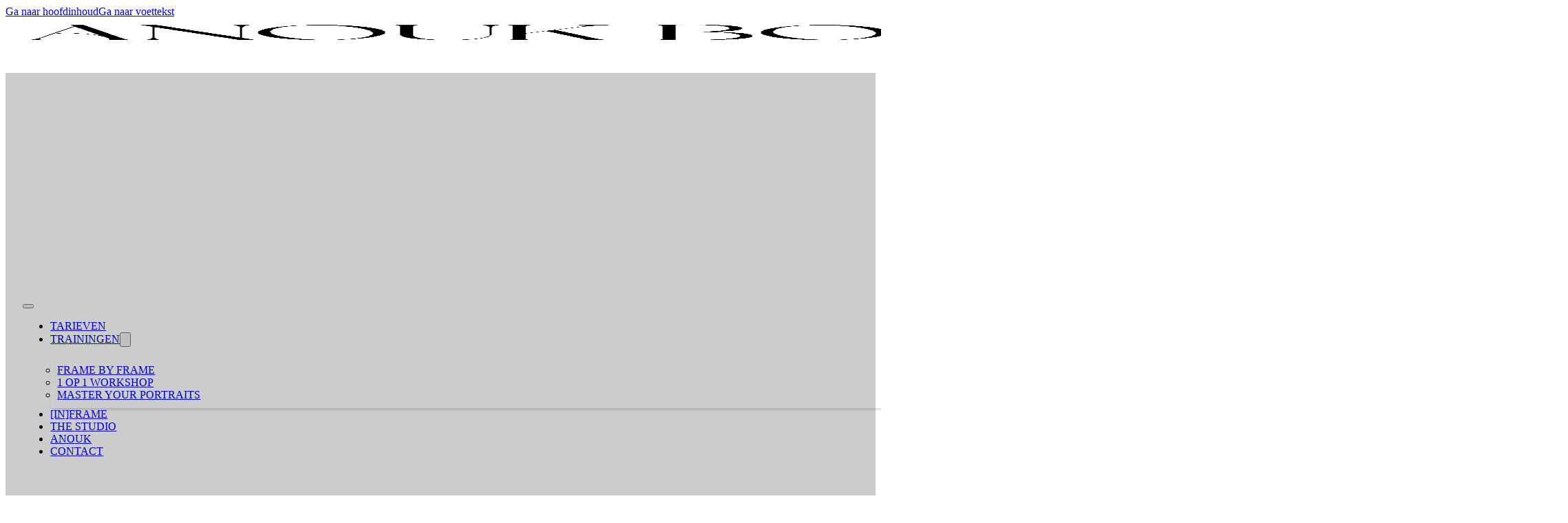

--- FILE ---
content_type: text/html; charset=UTF-8
request_url: https://anoukboonstra.com/contact/
body_size: 12046
content:
<!DOCTYPE html><html lang="nl-NL"><head><script data-no-optimize="1">var litespeed_docref=sessionStorage.getItem("litespeed_docref");litespeed_docref&&(Object.defineProperty(document,"referrer",{get:function(){return litespeed_docref}}),sessionStorage.removeItem("litespeed_docref"));</script> <meta charset="UTF-8"><meta name="viewport" content="width=device-width, initial-scale=1"><title>Contact - Anouk Boonstra</title><meta name="robots" content="max-snippet:-1,max-image-preview:large,max-video-preview:-1" /><link rel="canonical" href="https://anoukboonstra.com/contact/" /><meta name="theme-color" content="#ffffff" /><meta property="og:type" content="website" /><meta property="og:locale" content="nl_NL" /><meta property="og:site_name" content="Anouk Boonstra" /><meta property="og:title" content="Contact" /><meta property="og:url" content="https://anoukboonstra.com/contact/" /><meta property="og:image" content="https://anoukboonstra.com/wp-content/uploads/2025/07/cropped-ANOUKBOONSTRA_LOGO-03-1.webp" /><meta property="og:image:width" content="1222" /><meta property="og:image:height" content="620" /><meta name="twitter:card" content="summary_large_image" /><meta name="twitter:title" content="Contact" /><meta name="twitter:image" content="https://anoukboonstra.com/wp-content/uploads/2025/07/cropped-ANOUKBOONSTRA_LOGO-03-1.webp" /> <script type="application/ld+json">{"@context":"https://schema.org","@graph":[{"@type":"WebSite","@id":"https://anoukboonstra.com/#/schema/WebSite","url":"https://anoukboonstra.com/","name":"Anouk Boonstra","description":"Creating icons, not just portraits","inLanguage":"nl-NL","potentialAction":{"@type":"SearchAction","target":{"@type":"EntryPoint","urlTemplate":"https://anoukboonstra.com/search/{search_term_string}/"},"query-input":"required name=search_term_string"},"publisher":{"@type":"Organization","@id":"https://anoukboonstra.com/#/schema/Organization","name":"Anouk Boonstra","url":"https://anoukboonstra.com/","logo":{"@type":"ImageObject","url":"https://anoukboonstra.com/wp-content/uploads/2025/07/cropped-ANOUKBOONSTRA_LOGO-03.webp","contentUrl":"https://anoukboonstra.com/wp-content/uploads/2025/07/cropped-ANOUKBOONSTRA_LOGO-03.webp","width":512,"height":512,"contentSize":"6610"}}},{"@type":"WebPage","@id":"https://anoukboonstra.com/contact/","url":"https://anoukboonstra.com/contact/","name":"Contact - Anouk Boonstra","inLanguage":"nl-NL","isPartOf":{"@id":"https://anoukboonstra.com/#/schema/WebSite"},"breadcrumb":{"@type":"BreadcrumbList","@id":"https://anoukboonstra.com/#/schema/BreadcrumbList","itemListElement":[{"@type":"ListItem","position":1,"item":"https://anoukboonstra.com/","name":"Anouk Boonstra"},{"@type":"ListItem","position":2,"name":"Contact"}]},"potentialAction":{"@type":"ReadAction","target":"https://anoukboonstra.com/contact/"}}]}</script> <link rel='dns-prefetch' href='//fonts.googleapis.com' /><link rel="alternate" type="application/rss+xml" title="Anouk Boonstra &raquo; feed" href="https://anoukboonstra.com/feed/" /><link rel="alternate" type="application/rss+xml" title="Anouk Boonstra &raquo; reacties feed" href="https://anoukboonstra.com/comments/feed/" /><link rel="alternate" title="oEmbed (JSON)" type="application/json+oembed" href="https://anoukboonstra.com/wp-json/oembed/1.0/embed?url=https%3A%2F%2Fanoukboonstra.com%2Fcontact%2F" /><link rel="alternate" title="oEmbed (XML)" type="text/xml+oembed" href="https://anoukboonstra.com/wp-json/oembed/1.0/embed?url=https%3A%2F%2Fanoukboonstra.com%2Fcontact%2F&#038;format=xml" /><link rel="preconnect" href="https://fonts.gstatic.com/" crossorigin><style id='wp-img-auto-sizes-contain-inline-css'>img:is([sizes=auto i],[sizes^="auto," i]){contain-intrinsic-size:3000px 1500px}
/*# sourceURL=wp-img-auto-sizes-contain-inline-css */</style><link data-optimized="2" rel="stylesheet" href="https://anoukboonstra.com/wp-content/litespeed/css/f97c948b5b29cac071f3bcb24877d285.css?ver=63c45" /><style id='classic-theme-styles-inline-css'>/*! This file is auto-generated */
.wp-block-button__link{color:#fff;background-color:#32373c;border-radius:9999px;box-shadow:none;text-decoration:none;padding:calc(.667em + 2px) calc(1.333em + 2px);font-size:1.125em}.wp-block-file__button{background:#32373c;color:#fff;text-decoration:none}
/*# sourceURL=/wp-includes/css/classic-themes.min.css */</style><style id='bricks-frontend-inline-css'>#brx-header {
				--x-header-transition: 0;
				--x-header-fade-transition: 0;
			}

			#brx-header.x-header_sticky-active {
				z-index: 999;
			}
		
@font-face{font-family:"Dream Avenue";font-weight:100;font-display:swap;src:url(https://anoukboonstra.com/wp-content/uploads/2025/07/Dream-Avenue-2.ttf) format("truetype");}@font-face{font-family:"Dream Avenue";font-weight:400;font-display:swap;src:url(https://anoukboonstra.com/wp-content/uploads/2025/07/Dream-Avenue-2.ttf) format("truetype");}

/*# sourceURL=bricks-frontend-inline-css */</style><style id='bricks-frontend-inline-inline-css'>:root {}@media (max-width: 991px) {li #brxe-848679 { list-style-type: none !important;}}#brxe-790860 .bricks-site-logo {height: 45px}@media (max-width: 478px) {#brxe-790860 .bricks-site-logo {height: 35px}}#brxe-ooofwz .bricks-site-logo {height: 45px}@media (max-width: 478px) {#brxe-ooofwz .bricks-site-logo {height: 35px}}#brxe-037ba7 {color: #000000; fill: #000000; font-size: 40px}@media (max-width: 991px) {#brxe-037ba7 {color: #000000; fill: #000000}}@media (max-width: 991px) {#brxe-c26ff4 {flex-direction: row; justify-content: space-between; align-items: center}}@media (max-width: 991px) {#brxe-eefe6c {font-size: 18px; font-family: "Montserrat"; font-weight: 300; text-transform: uppercase; color: #000000}#brxe-eefe6c:hover {color: #c8a165}}@layer bricks {@media (max-width: 767px) {#brxe-2df3f3 .bricks-nav-menu-wrapper { display: none; }#brxe-2df3f3 .bricks-mobile-menu-toggle { display: block; }}}@media (max-width: 991px) {#brxe-b86dba {padding-left: 5vw; width: 100%; background-color: rgba(0, 0, 0, 0); font-weight: 300}}@media (max-width: 991px) {#brxe-4658a3 {font-size: 18px; font-family: "Montserrat"; font-weight: 300; text-transform: uppercase; width: 100%; position: relative}#brxe-4658a3 .brx-dropdown-content > li > a {justify-content: flex-start}#brxe-4658a3 .brx-submenu-toggle {justify-content: flex-start}#brxe-4658a3 .brx-submenu-toggle button {font-size: 14px}#brxe-4658a3 .brx-submenu-toggle button[aria-expanded="true"] {transform: rotateX(180deg) rotateY(0deg)}}@media (max-width: 991px) {#brxe-fhsyam {font-size: 18px; font-family: "Montserrat"; font-weight: 300; text-transform: uppercase; color: #000000}#brxe-fhsyam:hover {color: #c8a165}}@media (max-width: 991px) {#brxe-yjhyfv {font-size: 18px; font-family: "Montserrat"; font-weight: 300; text-transform: uppercase; color: #000000}#brxe-yjhyfv:hover {color: #c8a165}}@media (max-width: 991px) {#brxe-vnudmn {font-size: 18px; font-family: "Montserrat"; font-weight: 300; text-transform: uppercase; color: #000000}#brxe-vnudmn:hover {color: #c8a165}}@media (max-width: 991px) {#brxe-cpcjil {font-size: 18px; font-family: "Montserrat"; font-weight: 300; text-transform: uppercase; color: #000000}#brxe-cpcjil:hover {color: #c8a165}}@media (max-width: 991px) {#brxe-e4a9f2 {flex-direction: column; justify-content: flex-start; padding-left: 5vw; margin-top: 5vh; row-gap: 2vh}}#brxe-xiedgj li.has-link a, #brxe-xiedgj li.no-link {padding-top: 0; padding-right: 15px; padding-bottom: 0; padding-left: 15px; font-size: 16px; text-transform: uppercase; font-family: "Montserrat"; justify-content: flex-start; gap: 010px}#brxe-xiedgj .repeater-item:nth-child(1) .icon {color: #000000; font-size: 20px}#brxe-xiedgj .repeater-item:nth-child(1) span {font-size: 16px}#brxe-xiedgj .repeater-item:nth-child(1).has-link a {color: #000000}#brxe-xiedgj .repeater-item:nth-child(1).no-link {color: #000000}#brxe-xiedgj .repeater-item:nth-child(1) .icon:hover {color: #c8a165}#brxe-xiedgj .repeater-item:nth-child(1).has-link a:hover {color: #c8a165}#brxe-xiedgj .repeater-item:nth-child(1).no-link:hover {color: #c8a165}#brxe-xiedgj .repeater-item:nth-child(2) .icon {color: #000000; font-size: 20px}#brxe-xiedgj .repeater-item:nth-child(2) span {font-size: 16px}#brxe-xiedgj .repeater-item:nth-child(2).has-link a {color: #000000}#brxe-xiedgj .repeater-item:nth-child(2).no-link {color: #000000}#brxe-xiedgj .repeater-item:nth-child(2) .icon:hover {color: #c8a165}#brxe-xiedgj .repeater-item:nth-child(2).has-link a:hover {color: #c8a165}#brxe-xiedgj .repeater-item:nth-child(2).no-link:hover {color: #c8a165}#brxe-xiedgj .repeater-item:nth-child(3) .icon {color: #000000; font-size: 20px}#brxe-xiedgj .repeater-item:nth-child(3) span {font-size: 16px}#brxe-xiedgj .repeater-item:nth-child(3).has-link a {color: #000000}#brxe-xiedgj .repeater-item:nth-child(3).no-link {color: #000000}#brxe-xiedgj .repeater-item:nth-child(3) .icon:hover {color: #c8a165}#brxe-xiedgj .repeater-item:nth-child(3).has-link a:hover {color: #c8a165}#brxe-xiedgj .repeater-item:nth-child(3).no-link:hover {color: #c8a165}#brxe-xiedgj .repeater-item:nth-child(4) .icon {color: #000000; font-size: 20px}#brxe-xiedgj .repeater-item:nth-child(4) span {font-size: 16px}#brxe-xiedgj .repeater-item:nth-child(4).has-link a {color: #000000}#brxe-xiedgj .repeater-item:nth-child(4).no-link {color: #000000}#brxe-xiedgj .repeater-item:nth-child(4) .icon:hover {color: #c8a165}#brxe-xiedgj .repeater-item:nth-child(4).has-link a:hover {color: #c8a165}#brxe-xiedgj .repeater-item:nth-child(4).no-link:hover {color: #c8a165}#brxe-xiedgj {flex-direction: column}#brxe-xiedgj li.has-link a:hover, #brxe-xiedgj li.no-link:hover {color: #c8a165}@media (max-width: 991px) {#brxe-xiedgj {flex-direction: row}#brxe-xiedgj li.has-link a, #brxe-xiedgj li.no-link {align-items: center}}@media (max-width: 478px) {#brxe-xiedgj {flex-direction: column}}@media (max-width: 991px) {#brxe-wtbtok {flex-direction: column; justify-content: center; padding-left: 5vw; margin-top: 5vh; row-gap: 2vh; align-items: center}}@media (max-width: 478px) {#brxe-wtbtok {align-items: flex-start}}#brxe-f92f22 {flex-direction: row; justify-content: flex-end; padding-top: 1vh; padding-right: 4vw}@media (max-width: 991px) {#brxe-f92f22 {flex-direction: column; padding-top: 3vh; padding-right: 5vw; padding-left: 4vw; justify-content: flex-start}}#brxe-473a69[data-direction] .brx-offcanvas-inner {width: 80%}#brxe-473a69 {visibility: hidden}@media (max-width: 991px) {#brxe-473a69[data-direction] .brx-offcanvas-inner {width: 90%}#brxe-473a69 {visibility: visible}}@media (max-width: 991px) {#brxe-e2edcc {font-size: 35px; color: #000000; fill: #000000}}@media (max-width: 478px) {#brxe-e2edcc {font-size: 30px}}#brxe-fb35d5:hover {color: #c8a165}@media (max-width: 991px) {#brxe-fb35d5 {color: #000000}}@layer bricks {@media (max-width: 767px) {#brxe-40da41 .bricks-nav-menu-wrapper { display: none; }#brxe-40da41 .bricks-mobile-menu-toggle { display: block; }}}#brxe-eafbae {background-color: #ffffff; padding-top: 10px; padding-right: 10px; padding-bottom: 10px; padding-left: 10px; color: #000000; margin-top: 15px; min-width: max-content}#brxe-eafbae { box-shadow: 0 4px 6px -4px rgba(0, 0, 0, 0.3);}#brxe-b2a522:hover {color: #c8a165}@media (max-width: 991px) {#brxe-b2a522 {color: #000000; flex-direction: column}}#brxe-20b2f1:hover {color: #c8a165}@media (max-width: 991px) {#brxe-20b2f1 {color: #000000}}#brxe-141776:hover {color: #c8a165}@media (max-width: 991px) {#brxe-141776 {color: #000000}}#brxe-bd7baf:hover {color: #c8a165}@media (max-width: 991px) {#brxe-bd7baf {color: #000000}}#brxe-e5b8fc:hover {color: #c8a165}@media (max-width: 991px) {#brxe-e5b8fc {color: #000000}}#brxe-75cccb {color: #000000; font-size: 16px; font-family: "Montserrat"; font-weight: 300; text-transform: uppercase}@media (max-width: 991px) {#brxe-75cccb {justify-content: flex-start}}@layer bricks {@media (max-width: 991px) {#brxe-2cfd69 .brx-toggle-div { display: inline-flex; }#brxe-2cfd69 .brxe-toggle { display: inline-flex; }[data-script-id="2cfd69"] .brx-nav-nested-items {opacity: 0;visibility: hidden;gap: 0;position: fixed;z-index: 1001;top: 0;right: 0;bottom: 0;left: 0;display: flex;align-items: center;justify-content: center;flex-direction: column;background-color: #fff;overflow-y: scroll;flex-wrap: nowrap;}#brxe-2cfd69.brx-open .brx-nav-nested-items {opacity: 1;visibility: visible;}}}#brxe-2cfd69 {flex-direction: row; align-items: flex-end}@media (max-width: 991px) {#brxe-2cfd69.brx-open .brx-nav-nested-items {height: 80vh; width: 100%; background-color: #f6eae1}}#brxe-eabb98 {flex-direction: row; align-items: center; justify-content: space-between; width: 1400px; align-self: center !important}@media (max-width: 991px) {#brxe-eabb98 {max-width: 95%}}@media (max-width: 478px) {#brxe-eabb98 {max-width: 90%}}#brxe-a0a932 {background-color: #ffffff; height: 80px; flex-direction: row; padding-right: 2%; padding-left: 2%; justify-content: space-between}@media (max-width: 991px) {#brxe-a0a932 {padding-right: 5%; padding-left: 5%; align-items: center}}@media (max-width: 767px) {#brxe-a0a932 {padding-right: 2%; padding-left: 2%; align-items: center}}@media (max-width: 478px) {#brxe-a0a932 {align-items: center; padding-right: 2%}}#brxe-9af97e {font-family: "Dream Avenue"; color: #ffffff; text-align: center; font-weight: 100; line-height: 1.1; text-transform: uppercase; font-size: 90px}@media (max-width: 991px) {#brxe-9af97e {font-size: 80px}}@media (max-width: 767px) {#brxe-9af97e {font-size: 70px}}@media (max-width: 478px) {#brxe-9af97e {font-size: 50px}}#brxe-1c3a39 {font-size: 34px; font-family: "Montserrat"; color: #ffffff; font-weight: 300; text-transform: uppercase; text-align: center}@media (max-width: 991px) {#brxe-1c3a39 {font-size: 32px}}@media (max-width: 767px) {#brxe-1c3a39 {font-size: 28px}}@media (max-width: 478px) {#brxe-1c3a39 {text-align: center; font-size: 20px}}#brxe-5f38e0 {width: 1280px; align-items: center}@media (max-width: 767px) {#brxe-5f38e0 {align-items: center}}@media (max-width: 478px) {#brxe-5f38e0 {align-items: center}}#brxe-f0b131 {background-image: url(https://anoukboonstra.com/wp-content/uploads/2025/07/Adobe-Express-file-3-1.webp); background-size: cover; background-repeat: no-repeat; background-blend-mode: overlay; background-position: center -65vh; height: 80vh; justify-content: center; flex-direction: column; padding-top: 10vh; padding-right: 10vw; padding-bottom: 10vh; padding-left: 10vw; position: relative}:where(#brxe-f0b131 > *:not(figcaption)) {position: relative}#brxe-f0b131::before {background-image: linear-gradient(rgba(0, 0, 0, 0.2), rgba(0, 0, 0, 0.2)); position: absolute; content: ""; top: 0; right: 0; bottom: 0; left: 0; pointer-events: none}@media (max-width: 991px) {#brxe-f0b131 {background-position: center -36vh}}@media (max-width: 767px) {#brxe-f0b131 {padding-top: 5vh; padding-right: 5vw; padding-bottom: 5vh; padding-left: 5vw; justify-content: center; background-position: center -25vh}}@media (max-width: 478px) {#brxe-f0b131 {padding-right: 5vw; padding-left: 5vw; background-position: center center}}#brxe-f14f3f {font-size: 48px; font-family: "Dream Avenue"; color: #000000; text-transform: uppercase; font-weight: 100}@media (max-width: 478px) {#brxe-f14f3f {text-align: center; font-size: 34px}}#brxe-0e8ce7 {font-size: 18px; font-family: "Lato"; color: #666666; font-weight: 300; text-align: left; padding-bottom: 5vh}#brxe-0e8ce7 a {font-size: 18px; font-family: "Lato"; color: #666666; font-weight: 300; text-align: left; font-size: inherit}#brxe-rlhtbc li.has-link a, #brxe-rlhtbc li.no-link {padding-top: 0; padding-right: 15px; padding-bottom: 0; padding-left: 15px; font-size: 16px; text-transform: uppercase; font-family: "Montserrat"; justify-content: flex-start; gap: 010px}#brxe-rlhtbc .repeater-item:nth-child(1) .icon {color: #000000; font-size: 20px}#brxe-rlhtbc .repeater-item:nth-child(1) span {font-size: 16px}#brxe-rlhtbc .repeater-item:nth-child(1).has-link a {color: #000000}#brxe-rlhtbc .repeater-item:nth-child(1).no-link {color: #000000}#brxe-rlhtbc .repeater-item:nth-child(1) .icon:hover {color: #c8a165}#brxe-rlhtbc .repeater-item:nth-child(1).has-link a:hover {color: #c8a165}#brxe-rlhtbc .repeater-item:nth-child(1).no-link:hover {color: #c8a165}#brxe-rlhtbc .repeater-item:nth-child(2) .icon {color: #000000; font-size: 20px}#brxe-rlhtbc .repeater-item:nth-child(2) span {font-size: 16px}#brxe-rlhtbc .repeater-item:nth-child(2).has-link a {color: #000000}#brxe-rlhtbc .repeater-item:nth-child(2).no-link {color: #000000}#brxe-rlhtbc .repeater-item:nth-child(2) .icon:hover {color: #c8a165}#brxe-rlhtbc .repeater-item:nth-child(2).has-link a:hover {color: #c8a165}#brxe-rlhtbc .repeater-item:nth-child(2).no-link:hover {color: #c8a165}#brxe-rlhtbc .repeater-item:nth-child(3) .icon {color: #000000; font-size: 20px}#brxe-rlhtbc .repeater-item:nth-child(3) span {font-size: 16px}#brxe-rlhtbc .repeater-item:nth-child(3).has-link a {color: #000000}#brxe-rlhtbc .repeater-item:nth-child(3).no-link {color: #000000}#brxe-rlhtbc .repeater-item:nth-child(3) .icon:hover {color: #c8a165}#brxe-rlhtbc .repeater-item:nth-child(3).has-link a:hover {color: #c8a165}#brxe-rlhtbc .repeater-item:nth-child(3).no-link:hover {color: #c8a165}#brxe-rlhtbc .repeater-item:nth-child(4) .icon {color: #000000; font-size: 20px}#brxe-rlhtbc .repeater-item:nth-child(4) span {font-size: 16px}#brxe-rlhtbc .repeater-item:nth-child(4).has-link a {color: #000000}#brxe-rlhtbc .repeater-item:nth-child(4).no-link {color: #000000}#brxe-rlhtbc .repeater-item:nth-child(4) .icon:hover {color: #c8a165}#brxe-rlhtbc .repeater-item:nth-child(4).has-link a:hover {color: #c8a165}#brxe-rlhtbc .repeater-item:nth-child(4).no-link:hover {color: #c8a165}#brxe-rlhtbc {flex-direction: column}#brxe-rlhtbc li.has-link a:hover, #brxe-rlhtbc li.no-link:hover {color: #c8a165}#brxe-3a67d2 {font-size: 24px; font-family: "Montserrat"; color: #000000; font-weight: 300; text-transform: uppercase; text-align: center; padding-top: 5vh}@media (max-width: 478px) {#brxe-3a67d2 {text-align: center}}#brxe-8fd0e6 {align-items: flex-start; width: 50%}@media (max-width: 767px) {#brxe-8fd0e6 {flex-direction: column; margin-right: 0; width: 100%}}#brxe-lzvkms label {color: #000000; text-transform: uppercase; font-family: "Lato"; font-weight: 300; font-size: 22px}#brxe-lzvkms .label {color: #000000; text-transform: uppercase; font-family: "Lato"; font-weight: 300; font-size: 22px}#brxe-lzvkms ::placeholder {font-family: "Lato"}#brxe-lzvkms select {font-family: "Lato"; border-color: #000000}#brxe-lzvkms .form-group input {border-color: #000000}#brxe-lzvkms .flatpickr {border-color: #000000}#brxe-lzvkms textarea {border-color: #000000}#brxe-lzvkms .bricks-button:not([type=submit]) {border-color: #000000}#brxe-lzvkms .choose-files {border-color: #000000}#brxe-lzvkms .bricks-button {font-size: 16px; color: #ffffff; font-family: "Lato"; background-color: #8b6f47}#brxe-d3b177 {width: 50%}@media (max-width: 767px) {#brxe-d3b177 {flex-direction: column; width: 100%}}#brxe-7a92e4 {flex-direction: row; width: 1280px; align-items: flex-start; column-gap: 5vw; justify-content: center; row-gap: 5vh}@media (max-width: 991px) {#brxe-7a92e4 {flex-direction: row}}@media (max-width: 767px) {#brxe-7a92e4 {justify-content: center; row-gap: 5vh; width: 90%; flex-direction: column}}#brxe-a1c99b {flex-direction: row; padding-top: 10vh; padding-bottom: 10vh}@media (max-width: 991px) {#brxe-a1c99b {padding-top: 0}}@media (max-width: 767px) {#brxe-a1c99b {flex-direction: row; padding-top: 5vh}}#brxe-086de6 {font-size: 24px; color: #ffffff; font-family: "Montserrat"; font-weight: 300; text-transform: uppercase; text-align: center; padding-bottom: 5vh}@media (max-width: 478px) {#brxe-086de6 {text-align: center; font-size: 20px}}#brxe-af8376 {font-size: 18px; color: #ffffff; font-family: "Montserrat"; font-weight: 500; text-align: left}#brxe-af8376 a {font-size: 18px; color: #ffffff; font-family: "Montserrat"; font-weight: 500; text-align: left; font-size: inherit}#brxe-77ab06 {width: 50%}@media (max-width: 991px) {#brxe-77ab06 {width: 70%}}@media (max-width: 767px) {#brxe-77ab06 {width: 90%}}@media (max-width: 478px) {#brxe-77ab06 {width: 90%}}#brxe-7dbaf8 {background-image: url(https://anoukboonstra.com/wp-content/uploads/2025/07/DSC5621-scaled-1.webp); background-blend-mode: overlay; background-position: bottom center; background-size: cover; background-repeat: no-repeat; height: 80vh; position: relative; justify-content: center}:where(#brxe-7dbaf8 > *:not(figcaption)) {position: relative}#brxe-7dbaf8::before {background-image: linear-gradient(rgba(0, 0, 0, 0.3), rgba(0, 0, 0, 0.3)); position: absolute; content: ""; top: 0; right: 0; bottom: 0; left: 0; pointer-events: none}@media (max-width: 991px) {#brxe-7dbaf8 {background-position: center center}}@media (max-width: 767px) {#brxe-7dbaf8 {background-position: center center}}@media (max-width: 478px) {#brxe-7dbaf8 {background-position: center center}}#brxe-nyedvp {font-size: 24px; font-family: "Montserrat"; color: #000000; text-transform: uppercase; font-weight: 500}#brxe-tkyxcs {font-size: 16px; color: #000000; font-family: "Lato"; margin-bottom: 25px}#brxe-tkyxcs a {font-size: 16px; color: #000000; font-family: "Lato"; font-size: inherit}#brxe-bsaert li.has-link a, #brxe-bsaert li.no-link {padding-top: 0; padding-right: 15px; padding-bottom: 0; padding-left: 15px; font-size: 16px; text-transform: uppercase; font-family: "Montserrat"; justify-content: flex-start; gap: 010px}#brxe-bsaert .repeater-item:nth-child(1) .icon {color: #000000; font-size: 20px}#brxe-bsaert .repeater-item:nth-child(1) span {font-size: 16px}#brxe-bsaert .repeater-item:nth-child(1).has-link a {color: #000000}#brxe-bsaert .repeater-item:nth-child(1).no-link {color: #000000}#brxe-bsaert .repeater-item:nth-child(1) .icon:hover {color: #c8a165}#brxe-bsaert .repeater-item:nth-child(1).has-link a:hover {color: #c8a165}#brxe-bsaert .repeater-item:nth-child(1).no-link:hover {color: #c8a165}#brxe-bsaert .repeater-item:nth-child(2) .icon {color: #000000; font-size: 20px}#brxe-bsaert .repeater-item:nth-child(2) span {font-size: 16px}#brxe-bsaert .repeater-item:nth-child(2).has-link a {color: #000000}#brxe-bsaert .repeater-item:nth-child(2).no-link {color: #000000}#brxe-bsaert .repeater-item:nth-child(2) .icon:hover {color: #c8a165}#brxe-bsaert .repeater-item:nth-child(2).has-link a:hover {color: #c8a165}#brxe-bsaert .repeater-item:nth-child(2).no-link:hover {color: #c8a165}#brxe-bsaert .repeater-item:nth-child(3) .icon {color: #000000; font-size: 20px}#brxe-bsaert .repeater-item:nth-child(3) span {font-size: 16px}#brxe-bsaert .repeater-item:nth-child(3).has-link a {color: #000000}#brxe-bsaert .repeater-item:nth-child(3).no-link {color: #000000}#brxe-bsaert .repeater-item:nth-child(3) .icon:hover {color: #c8a165}#brxe-bsaert .repeater-item:nth-child(3).has-link a:hover {color: #c8a165}#brxe-bsaert .repeater-item:nth-child(3).no-link:hover {color: #c8a165}#brxe-bsaert .repeater-item:nth-child(4) .icon {color: #000000; font-size: 20px}#brxe-bsaert .repeater-item:nth-child(4) span {font-size: 16px}#brxe-bsaert .repeater-item:nth-child(4).has-link a {color: #000000}#brxe-bsaert .repeater-item:nth-child(4).no-link {color: #000000}#brxe-bsaert .repeater-item:nth-child(4) .icon:hover {color: #c8a165}#brxe-bsaert .repeater-item:nth-child(4).has-link a:hover {color: #c8a165}#brxe-bsaert .repeater-item:nth-child(4).no-link:hover {color: #c8a165}#brxe-bsaert {flex-direction: column}#brxe-bsaert li.has-link a:hover, #brxe-bsaert li.no-link:hover {color: #c8a165}#brxe-kgxqyk {align-items: flex-start}#brxe-fpejhk {font-size: 24px; font-family: "Montserrat"; color: #000000; text-transform: uppercase; font-weight: 500}#brxe-jmhtka {font-size: 16px; color: #000000; font-family: "Lato"; text-transform: uppercase}#brxe-jmhtka a {font-size: 16px; color: #000000; font-family: "Lato"; text-transform: uppercase; font-size: inherit}#brxe-jmhtka:hover {color: #c8a165}#brxe-jmhtka a:hover {color: #c8a165; font-size: inherit}#brxe-doztql {align-items: flex-start}#brxe-wdtvkl {flex-direction: row; width: 1280px}@media (max-width: 991px) {#brxe-wdtvkl {width: 90%}}@media (max-width: 767px) {#brxe-wdtvkl {column-gap: 5vw; row-gap: 5vh}}#brxe-avmdgm {font-size: 16px; color: #000000; font-family: "Lato"; text-align: center; margin-bottom: 25px}#brxe-avmdgm a {font-size: 16px; color: #000000; font-family: "Lato"; text-align: center; font-size: inherit}#brxe-gnhppo {align-items: center}#brxe-lxkvmk {flex-direction: row; width: 1280px}@media (max-width: 991px) {#brxe-lxkvmk {width: 90%}}@media (max-width: 767px) {#brxe-lxkvmk {column-gap: 5vw; row-gap: 5vh}}#brxe-ziztyw {width: 100%; padding-top: 10vh; padding-bottom: 10vh}.brxe-popup-1842.brx-popup {padding-top: 1%; padding-right: 1%; padding-bottom: 1%; padding-left: 1%}@media (max-width: 991px) {.brxe-popup-1842 .brx-popup-content {padding-top: 10px; padding-right: 10px; padding-bottom: 10px; padding-left: 10px}}#brxe-oozwyj {font-size: 30px; cursor: pointer}#brxe-cewqtg {flex-direction: row; justify-content: flex-end}#brxe-zbyacb {font-size: 24px; font-family: "Montserrat"; color: #000000; font-weight: 300; text-transform: uppercase; text-align: center; margin-bottom: 1vh}@media (max-width: 991px) {#brxe-zbyacb {padding-top: 2vh}}@media (max-width: 478px) {#brxe-zbyacb {text-align: left; font-size: 18px}}#brxe-ezoqrn label {color: #000000; text-transform: uppercase; font-family: "Lato"; font-weight: 300; font-size: 22px}#brxe-ezoqrn .label {color: #000000; text-transform: uppercase; font-family: "Lato"; font-weight: 300; font-size: 22px}#brxe-ezoqrn ::placeholder {font-family: "Lato"}#brxe-ezoqrn select {font-family: "Lato"; border-color: #000000}#brxe-ezoqrn .form-group input {border-color: #000000}#brxe-ezoqrn .flatpickr {border-color: #000000}#brxe-ezoqrn textarea {border-color: #000000}#brxe-ezoqrn .bricks-button:not([type=submit]) {border-color: #000000}#brxe-ezoqrn .choose-files {border-color: #000000}#brxe-ezoqrn .bricks-button {font-size: 16px; color: #ffffff; font-family: "Lato"; background-color: #8b6f47}@media (max-width: 767px) {#brxe-ezoqrn {margin-top: 2vh}}@media (max-width: 478px) {#brxe-ezoqrn label {font-size: 16px}#brxe-ezoqrn .label {font-size: 16px}}#brxe-friizo {width: 100%; align-items: center}@media (max-width: 767px) {#brxe-friizo {flex-direction: column; width: 100%}}#brx-header.brx-sticky.scrolling:not(.slide-up) > .brxe-section,#brx-header.brx-sticky.scrolling:not(.slide-up) > .brxe-container,#brx-header.brx-sticky.scrolling:not(.slide-up) > .brxe-block,#brx-header.brx-sticky.scrolling:not(.slide-up) > .brxe-div {box-shadow: 0 3px 15px 0 #9e9e9e}li.menu-item:has(.trp-language-switcher-container) { list-style: none !important; padding-left: 0 !important; margin-left: 0 !important; }
/*# sourceURL=bricks-frontend-inline-inline-css */</style><link rel="https://api.w.org/" href="https://anoukboonstra.com/wp-json/" /><link rel="alternate" title="JSON" type="application/json" href="https://anoukboonstra.com/wp-json/wp/v2/pages/1487" /><link rel="EditURI" type="application/rsd+xml" title="RSD" href="https://anoukboonstra.com/xmlrpc.php?rsd" />
 <script type="litespeed/javascript" data-src="https://www.googletagmanager.com/gtag/js?id=G-S9WC09X9JK"></script> <script type="litespeed/javascript">window.dataLayer=window.dataLayer||[];function gtag(){dataLayer.push(arguments)}
gtag('js',new Date());gtag('config','G-S9WC09X9JK')</script> <link rel="icon" href="https://anoukboonstra.com/wp-content/uploads/2025/07/cropped-ANOUKBOONSTRA_LOGO-03-150x150.webp" sizes="32x32" /><link rel="icon" href="https://anoukboonstra.com/wp-content/uploads/2025/07/cropped-ANOUKBOONSTRA_LOGO-03-300x300.webp" sizes="192x192" /><link rel="apple-touch-icon" href="https://anoukboonstra.com/wp-content/uploads/2025/07/cropped-ANOUKBOONSTRA_LOGO-03-300x300.webp" /><meta name="msapplication-TileImage" content="https://anoukboonstra.com/wp-content/uploads/2025/07/cropped-ANOUKBOONSTRA_LOGO-03-300x300.webp" /><meta property="og:url" content="https://anoukboonstra.com/contact/" /><meta property="og:site_name" content="Anouk Boonstra" /><meta property="og:title" content="Contact" /><meta property="og:type" content="website" /><style id='global-styles-inline-css'>:root{--wp--preset--aspect-ratio--square: 1;--wp--preset--aspect-ratio--4-3: 4/3;--wp--preset--aspect-ratio--3-4: 3/4;--wp--preset--aspect-ratio--3-2: 3/2;--wp--preset--aspect-ratio--2-3: 2/3;--wp--preset--aspect-ratio--16-9: 16/9;--wp--preset--aspect-ratio--9-16: 9/16;--wp--preset--color--black: #000000;--wp--preset--color--cyan-bluish-gray: #abb8c3;--wp--preset--color--white: #ffffff;--wp--preset--color--pale-pink: #f78da7;--wp--preset--color--vivid-red: #cf2e2e;--wp--preset--color--luminous-vivid-orange: #ff6900;--wp--preset--color--luminous-vivid-amber: #fcb900;--wp--preset--color--light-green-cyan: #7bdcb5;--wp--preset--color--vivid-green-cyan: #00d084;--wp--preset--color--pale-cyan-blue: #8ed1fc;--wp--preset--color--vivid-cyan-blue: #0693e3;--wp--preset--color--vivid-purple: #9b51e0;--wp--preset--gradient--vivid-cyan-blue-to-vivid-purple: linear-gradient(135deg,rgb(6,147,227) 0%,rgb(155,81,224) 100%);--wp--preset--gradient--light-green-cyan-to-vivid-green-cyan: linear-gradient(135deg,rgb(122,220,180) 0%,rgb(0,208,130) 100%);--wp--preset--gradient--luminous-vivid-amber-to-luminous-vivid-orange: linear-gradient(135deg,rgb(252,185,0) 0%,rgb(255,105,0) 100%);--wp--preset--gradient--luminous-vivid-orange-to-vivid-red: linear-gradient(135deg,rgb(255,105,0) 0%,rgb(207,46,46) 100%);--wp--preset--gradient--very-light-gray-to-cyan-bluish-gray: linear-gradient(135deg,rgb(238,238,238) 0%,rgb(169,184,195) 100%);--wp--preset--gradient--cool-to-warm-spectrum: linear-gradient(135deg,rgb(74,234,220) 0%,rgb(151,120,209) 20%,rgb(207,42,186) 40%,rgb(238,44,130) 60%,rgb(251,105,98) 80%,rgb(254,248,76) 100%);--wp--preset--gradient--blush-light-purple: linear-gradient(135deg,rgb(255,206,236) 0%,rgb(152,150,240) 100%);--wp--preset--gradient--blush-bordeaux: linear-gradient(135deg,rgb(254,205,165) 0%,rgb(254,45,45) 50%,rgb(107,0,62) 100%);--wp--preset--gradient--luminous-dusk: linear-gradient(135deg,rgb(255,203,112) 0%,rgb(199,81,192) 50%,rgb(65,88,208) 100%);--wp--preset--gradient--pale-ocean: linear-gradient(135deg,rgb(255,245,203) 0%,rgb(182,227,212) 50%,rgb(51,167,181) 100%);--wp--preset--gradient--electric-grass: linear-gradient(135deg,rgb(202,248,128) 0%,rgb(113,206,126) 100%);--wp--preset--gradient--midnight: linear-gradient(135deg,rgb(2,3,129) 0%,rgb(40,116,252) 100%);--wp--preset--font-size--small: 13px;--wp--preset--font-size--medium: 20px;--wp--preset--font-size--large: 36px;--wp--preset--font-size--x-large: 42px;--wp--preset--spacing--20: 0.44rem;--wp--preset--spacing--30: 0.67rem;--wp--preset--spacing--40: 1rem;--wp--preset--spacing--50: 1.5rem;--wp--preset--spacing--60: 2.25rem;--wp--preset--spacing--70: 3.38rem;--wp--preset--spacing--80: 5.06rem;--wp--preset--shadow--natural: 6px 6px 9px rgba(0, 0, 0, 0.2);--wp--preset--shadow--deep: 12px 12px 50px rgba(0, 0, 0, 0.4);--wp--preset--shadow--sharp: 6px 6px 0px rgba(0, 0, 0, 0.2);--wp--preset--shadow--outlined: 6px 6px 0px -3px rgb(255, 255, 255), 6px 6px rgb(0, 0, 0);--wp--preset--shadow--crisp: 6px 6px 0px rgb(0, 0, 0);}:where(.is-layout-flex){gap: 0.5em;}:where(.is-layout-grid){gap: 0.5em;}body .is-layout-flex{display: flex;}.is-layout-flex{flex-wrap: wrap;align-items: center;}.is-layout-flex > :is(*, div){margin: 0;}body .is-layout-grid{display: grid;}.is-layout-grid > :is(*, div){margin: 0;}:where(.wp-block-columns.is-layout-flex){gap: 2em;}:where(.wp-block-columns.is-layout-grid){gap: 2em;}:where(.wp-block-post-template.is-layout-flex){gap: 1.25em;}:where(.wp-block-post-template.is-layout-grid){gap: 1.25em;}.has-black-color{color: var(--wp--preset--color--black) !important;}.has-cyan-bluish-gray-color{color: var(--wp--preset--color--cyan-bluish-gray) !important;}.has-white-color{color: var(--wp--preset--color--white) !important;}.has-pale-pink-color{color: var(--wp--preset--color--pale-pink) !important;}.has-vivid-red-color{color: var(--wp--preset--color--vivid-red) !important;}.has-luminous-vivid-orange-color{color: var(--wp--preset--color--luminous-vivid-orange) !important;}.has-luminous-vivid-amber-color{color: var(--wp--preset--color--luminous-vivid-amber) !important;}.has-light-green-cyan-color{color: var(--wp--preset--color--light-green-cyan) !important;}.has-vivid-green-cyan-color{color: var(--wp--preset--color--vivid-green-cyan) !important;}.has-pale-cyan-blue-color{color: var(--wp--preset--color--pale-cyan-blue) !important;}.has-vivid-cyan-blue-color{color: var(--wp--preset--color--vivid-cyan-blue) !important;}.has-vivid-purple-color{color: var(--wp--preset--color--vivid-purple) !important;}.has-black-background-color{background-color: var(--wp--preset--color--black) !important;}.has-cyan-bluish-gray-background-color{background-color: var(--wp--preset--color--cyan-bluish-gray) !important;}.has-white-background-color{background-color: var(--wp--preset--color--white) !important;}.has-pale-pink-background-color{background-color: var(--wp--preset--color--pale-pink) !important;}.has-vivid-red-background-color{background-color: var(--wp--preset--color--vivid-red) !important;}.has-luminous-vivid-orange-background-color{background-color: var(--wp--preset--color--luminous-vivid-orange) !important;}.has-luminous-vivid-amber-background-color{background-color: var(--wp--preset--color--luminous-vivid-amber) !important;}.has-light-green-cyan-background-color{background-color: var(--wp--preset--color--light-green-cyan) !important;}.has-vivid-green-cyan-background-color{background-color: var(--wp--preset--color--vivid-green-cyan) !important;}.has-pale-cyan-blue-background-color{background-color: var(--wp--preset--color--pale-cyan-blue) !important;}.has-vivid-cyan-blue-background-color{background-color: var(--wp--preset--color--vivid-cyan-blue) !important;}.has-vivid-purple-background-color{background-color: var(--wp--preset--color--vivid-purple) !important;}.has-black-border-color{border-color: var(--wp--preset--color--black) !important;}.has-cyan-bluish-gray-border-color{border-color: var(--wp--preset--color--cyan-bluish-gray) !important;}.has-white-border-color{border-color: var(--wp--preset--color--white) !important;}.has-pale-pink-border-color{border-color: var(--wp--preset--color--pale-pink) !important;}.has-vivid-red-border-color{border-color: var(--wp--preset--color--vivid-red) !important;}.has-luminous-vivid-orange-border-color{border-color: var(--wp--preset--color--luminous-vivid-orange) !important;}.has-luminous-vivid-amber-border-color{border-color: var(--wp--preset--color--luminous-vivid-amber) !important;}.has-light-green-cyan-border-color{border-color: var(--wp--preset--color--light-green-cyan) !important;}.has-vivid-green-cyan-border-color{border-color: var(--wp--preset--color--vivid-green-cyan) !important;}.has-pale-cyan-blue-border-color{border-color: var(--wp--preset--color--pale-cyan-blue) !important;}.has-vivid-cyan-blue-border-color{border-color: var(--wp--preset--color--vivid-cyan-blue) !important;}.has-vivid-purple-border-color{border-color: var(--wp--preset--color--vivid-purple) !important;}.has-vivid-cyan-blue-to-vivid-purple-gradient-background{background: var(--wp--preset--gradient--vivid-cyan-blue-to-vivid-purple) !important;}.has-light-green-cyan-to-vivid-green-cyan-gradient-background{background: var(--wp--preset--gradient--light-green-cyan-to-vivid-green-cyan) !important;}.has-luminous-vivid-amber-to-luminous-vivid-orange-gradient-background{background: var(--wp--preset--gradient--luminous-vivid-amber-to-luminous-vivid-orange) !important;}.has-luminous-vivid-orange-to-vivid-red-gradient-background{background: var(--wp--preset--gradient--luminous-vivid-orange-to-vivid-red) !important;}.has-very-light-gray-to-cyan-bluish-gray-gradient-background{background: var(--wp--preset--gradient--very-light-gray-to-cyan-bluish-gray) !important;}.has-cool-to-warm-spectrum-gradient-background{background: var(--wp--preset--gradient--cool-to-warm-spectrum) !important;}.has-blush-light-purple-gradient-background{background: var(--wp--preset--gradient--blush-light-purple) !important;}.has-blush-bordeaux-gradient-background{background: var(--wp--preset--gradient--blush-bordeaux) !important;}.has-luminous-dusk-gradient-background{background: var(--wp--preset--gradient--luminous-dusk) !important;}.has-pale-ocean-gradient-background{background: var(--wp--preset--gradient--pale-ocean) !important;}.has-electric-grass-gradient-background{background: var(--wp--preset--gradient--electric-grass) !important;}.has-midnight-gradient-background{background: var(--wp--preset--gradient--midnight) !important;}.has-small-font-size{font-size: var(--wp--preset--font-size--small) !important;}.has-medium-font-size{font-size: var(--wp--preset--font-size--medium) !important;}.has-large-font-size{font-size: var(--wp--preset--font-size--large) !important;}.has-x-large-font-size{font-size: var(--wp--preset--font-size--x-large) !important;}
/*# sourceURL=global-styles-inline-css */</style></head><body class="wp-singular page-template-default page page-id-1487 wp-theme-bricks wp-child-theme-bricks-child brx-body bricks-is-frontend wp-embed-responsive">		<a class="skip-link" href="#brx-content">Ga naar hoofdinhoud</a><a class="skip-link" href="#brx-footer">Ga naar voettekst</a><header id="brx-header" class="brx-sticky" data-x-overlay="none"><section id="brxe-a0a932" class="brxe-section bricks-lazy-hidden"><div id="brxe-eabb98" class="brxe-container bricks-lazy-hidden"><a id="brxe-790860" class="brxe-logo" href="https://anoukboonstra.com"><img width="2245" height="45" src="https://anoukboonstra.com/wp-content/uploads/2025/07/ANOUK-BOONSTRA.png" class="bricks-site-logo css-filter" alt="Bloggers Unite" data-bricks-logo="https://anoukboonstra.com/wp-content/uploads/2025/07/ANOUK-BOONSTRA.png" loading="eager" decoding="async" fetchpriority="high" srcset="https://anoukboonstra.com/wp-content/uploads/2025/07/ANOUK-BOONSTRA.png 2245w, https://anoukboonstra.com/wp-content/uploads/2025/07/ANOUK-BOONSTRA-300x51.png 300w, https://anoukboonstra.com/wp-content/uploads/2025/07/ANOUK-BOONSTRA-1024x172.png 1024w, https://anoukboonstra.com/wp-content/uploads/2025/07/ANOUK-BOONSTRA-768x129.png 768w, https://anoukboonstra.com/wp-content/uploads/2025/07/ANOUK-BOONSTRA-1536x259.png 1536w, https://anoukboonstra.com/wp-content/uploads/2025/07/ANOUK-BOONSTRA-2048x345.png 2048w" sizes="(max-width: 2245px) 100vw, 2245px" /></a><div id="brxe-473a69" data-script-id="473a69" class="brxe-offcanvas bricks-lazy-hidden" aria-label="Offcanvas" data-direction="right"><div id="brxe-f92f22" class="brxe-block brx-offcanvas-inner bricks-lazy-hidden"><div id="brxe-c26ff4" class="brxe-block bricks-lazy-hidden"><a id="brxe-ooofwz" class="brxe-logo" href="https://anoukboonstra.com"><img width="2245" height="45" src="https://anoukboonstra.com/wp-content/uploads/2025/07/ANOUK-BOONSTRA.png" class="bricks-site-logo css-filter" alt="Bloggers Unite" data-bricks-logo="https://anoukboonstra.com/wp-content/uploads/2025/07/ANOUK-BOONSTRA.png" loading="eager" decoding="async" srcset="https://anoukboonstra.com/wp-content/uploads/2025/07/ANOUK-BOONSTRA.png 2245w, https://anoukboonstra.com/wp-content/uploads/2025/07/ANOUK-BOONSTRA-300x51.png 300w, https://anoukboonstra.com/wp-content/uploads/2025/07/ANOUK-BOONSTRA-1024x172.png 1024w, https://anoukboonstra.com/wp-content/uploads/2025/07/ANOUK-BOONSTRA-768x129.png 768w, https://anoukboonstra.com/wp-content/uploads/2025/07/ANOUK-BOONSTRA-1536x259.png 1536w, https://anoukboonstra.com/wp-content/uploads/2025/07/ANOUK-BOONSTRA-2048x345.png 2048w" sizes="(max-width: 2245px) 100vw, 2245px" /></a><button id="brxe-037ba7" data-script-id="037ba7" class="brxe-toggle" aria-label="Open" aria-expanded="false"><i class="ion-md-close"></i></button></div><div id="brxe-e4a9f2" class="brxe-block bricks-lazy-hidden"><a id="brxe-eefe6c" class="brxe-text-link" href="https://anoukboonstra.com/tarieven/">Tarieven</a><li id="brxe-4658a3" data-script-id="4658a3" class="brxe-dropdown bricks-lazy-hidden" data-static="true" data-toggle="click"><div class="brx-submenu-toggle"><span>Trainingen</span><button aria-expanded="false" aria-label="Dropdown in-/uitklappen"><i class="ti-angle-down"></i></button></div><ul id="brxe-b86dba" class="brxe-div brx-dropdown-content bricks-lazy-hidden"><li class="menu-item"><a id="brxe-5a444a" class="brxe-text-link" href="https://anoukboonstra.com/trainingen/frame-by-frame/">Frame by Frame</a></li><li class="menu-item"><a id="brxe-4247ca" class="brxe-text-link" href="https://anoukboonstra.com/trainingen/1-op-1-workshop/">1 op 1 Workshop</a></li><li class="menu-item"><a id="brxe-abb2b5" class="brxe-text-link" href="https://anoukboonstra.com/trainingen/master-your-portraits/">Master Your Portraits</a></li></ul></li><a id="brxe-fhsyam" class="brxe-text-link" href="https://anoukboonstra.com/in-frame/">[IN]Frame</a><a id="brxe-yjhyfv" class="brxe-text-link" href="https://anoukboonstra.com/the-studio/">The Studio</a><a id="brxe-vnudmn" class="brxe-text-link" href="https://anoukboonstra.com/anouk/">Anouk</a><a id="brxe-cpcjil" class="brxe-text-link" href="https://anoukboonstra.com/contact/" aria-current="page">Contact</a></div><div id="brxe-wtbtok" class="brxe-block bricks-lazy-hidden"><ul id="brxe-xiedgj" class="brxe-social-icons"><li class="repeater-item has-link"><a href="https://www.instagram.com/byanoukboonstra/" target="_blank"><i class="fab fa-instagram icon"></i><span> Instagram</span></a></li><li class="repeater-item has-link"><a href="https://open.spotify.com/playlist/1g1PyS3Y9d7wfLVmDKcDyT?si=hzVMdzUNTTWAL4JVe0gLGw&#038;pi=wFxEj7a8R9yOF" target="_blank"><i class="fab fa-spotify icon"></i><span>Podcasts</span></a></li><li class="repeater-item has-link"><a href="https://www.linkedin.com/in/anouk-boonstra-547583149/" target="_blank"><i class="fab fa-linkedin-in icon"></i><span>LinkedIn</span></a></li><li class="repeater-item has-link"><a href="https://www.youtube.com/@anoukboonstra" target="_blank"><i class="fab fa-youtube icon"></i><span>YouTube</span></a></li></ul></div></div><div id="brxe-334d1b" class="brxe-block brx-offcanvas-backdrop bricks-lazy-hidden"></div></div><nav id="brxe-2cfd69" data-script-id="2cfd69" class="brxe-nav-nested bricks-lazy-hidden" aria-label="Menu" data-toggle="tablet_portrait"><button id="brxe-e2edcc" data-script-id="e2edcc" class="brxe-toggle" aria-label="Open" aria-expanded="false"><i class="ti-menu"></i></button><ul id="brxe-75cccb" class="brxe-block brx-nav-nested-items bricks-lazy-hidden"><li class="menu-item"><a id="brxe-fb35d5" class="brxe-text-link" href="https://anoukboonstra.com/tarieven/">Tarieven</a></li><li id="brxe-b2a522" data-script-id="b2a522" class="brxe-dropdown bricks-lazy-hidden"><div class="brx-submenu-toggle"><a href="https://anoukboonstra.com/trainingen/">Trainingen</a><button aria-expanded="false" aria-label="Dropdown in-/uitklappen"><svg xmlns="http://www.w3.org/2000/svg" viewBox="0 0 12 12" fill="none"><path d="M1.50002 4L6.00002 8L10.5 4" stroke-width="1.5" stroke="currentcolor"></path></svg></button></div><ul id="brxe-eafbae" class="brxe-div brx-dropdown-content bricks-lazy-hidden"><li class="menu-item"><a id="brxe-d8f29d" class="brxe-text-link" href="https://anoukboonstra.com/trainingen/frame-by-frame/">Frame by Frame</a></li><li class="menu-item"><a id="brxe-81a1c8" class="brxe-text-link" href="https://anoukboonstra.com/trainingen/1-op-1-workshop/">1 op 1 Workshop</a></li><li class="menu-item"><a id="brxe-5d19b3" class="brxe-text-link" href="https://anoukboonstra.com/trainingen/master-your-portraits/">Master Your Portraits</a></li></ul></li><li class="menu-item"><a id="brxe-20b2f1" class="brxe-text-link" href="https://anoukboonstra.com/in-frame/">[in]frame</a></li><li class="menu-item"><a id="brxe-141776" class="brxe-text-link" href="https://anoukboonstra.com/the-studio/">The Studio</a></li><li class="menu-item"><a id="brxe-bd7baf" class="brxe-text-link" href="https://anoukboonstra.com/anouk/">Anouk</a></li><li class="menu-item"><a id="brxe-e5b8fc" class="brxe-text-link" href="https://anoukboonstra.com/contact/" aria-current="page">Contact</a></li></ul></nav></div></section></header><main id="brx-content"><section id="brxe-f0b131" class="brxe-section bricks-lazy-hidden"><div id="brxe-5f38e0" class="brxe-container bricks-lazy-hidden"><h1 id="brxe-9af97e" class="brxe-heading">Contact</h1><h2 id="brxe-1c3a39" class="brxe-heading">Connect with me</h2></div></section><section id="brxe-a1c99b" class="brxe-section bricks-lazy-hidden"><div id="brxe-7a92e4" class="brxe-container bricks-lazy-hidden"><div id="brxe-8fd0e6" class="brxe-block bricks-lazy-hidden"><h2 id="brxe-f14f3f" class="brxe-heading">Contactinformatie</h2><div id="brxe-0e8ce7" class="brxe-text"><p>Kan ik iets voor je betekenen? In welke vorm dan ook? Even sparren over de mogelijkheden? Laat het me zeker weten, dan kunnen we kijken of we een goede match zijn!</p><p>Vul het contactformulier in, stuur mij een e-mail via <strong><a href="mailto:info@anoukboonstra.com" target="_blank" rel="noopener">info@anoukboonstra.com</a></strong> of doe een berichtje op één van mijn socials en ik neem zo snel mogelijk contact met je op!</p></div><ul id="brxe-rlhtbc" class="brxe-social-icons"><li class="repeater-item has-link"><a href="https://www.instagram.com/byanoukboonstra/" target="_blank"><i class="fab fa-instagram icon"></i><span> Instagram</span></a></li><li class="repeater-item has-link"><a href="https://open.spotify.com/playlist/1g1PyS3Y9d7wfLVmDKcDyT?si=hzVMdzUNTTWAL4JVe0gLGw&#038;pi=wFxEj7a8R9yOF" target="_blank"><i class="fab fa-spotify icon"></i><span>Podcasts</span></a></li><li class="repeater-item has-link"><a href="https://www.linkedin.com/in/anouk-boonstra-547583149/" target="_blank"><i class="fab fa-linkedin-in icon"></i><span>LinkedIn</span></a></li><li class="repeater-item has-link"><a href="https://www.youtube.com/@anoukboonstra" target="_blank"><i class="fab fa-youtube icon"></i><span>YouTube</span></a></li></ul><h2 id="brxe-3a67d2" class="brxe-heading">Fotograaf zijn is niet alleen maar op een knopje drukken.</h2></div><div id="brxe-d3b177" class="brxe-block bricks-lazy-hidden"><form id="brxe-lzvkms" data-script-id="lzvkms" class="brxe-form" method="post" data-element-id="lzvkms"><div class="form-group" role="group">
<label for="form-field-afdddc" class="required">Naam</label><input id="form-field-afdddc" name="form-field-7d9491" spellcheck="false" type="text" value placeholder="Jouw naam *" required></div><div class="form-group" role="group">
<label for="form-field-5ceeb6" class="required">E-mailadres</label><input id="form-field-5ceeb6" name="form-field-7f676f" type="email" value placeholder="Jouw e-mailadres *" maxlength="320" required></div><div class="form-group" role="group">
<label for="form-field-0a85ed">Telefoonnummer (optioneel)</label><input id="form-field-0a85ed" name="form-field-rktxyq" type="tel" value placeholder="Jouw telefoonnummer"></div><div class="form-group" role="group">
<label for="form-field-4092e1" class="required">Bericht</label><textarea id="form-field-4092e1" name="form-field-e6b286" spellcheck="false" placeholder="Jouw bericht *" required></textarea></div><div class="form-group captcha"><div id="turnstile-lzvkms" class="cf-turnstile" data-sitekey="0x4AAAAAACEmez1oS-sDgQPh" data-callback="bricksTurnstileCallback" data-error-callback="bricksTurnstileErrorCallback"></div></div><div class="form-group submit-button-wrapper">
<button type="submit" class="bricks-button bricks-background-primary lg">
<span class="text">Verstuur</span><span class="loading"><svg version="1.1" viewBox="0 0 24 24" xmlns="http://www.w3.org/2000/svg" xmlns:xlink="http://www.w3.org/1999/xlink"><g stroke-linecap="round" stroke-width="1" stroke="currentColor" fill="none" stroke-linejoin="round"><path d="M0.927,10.199l2.787,4.151l3.205,-3.838"></path><path d="M23.5,14.5l-2.786,-4.15l-3.206,3.838"></path><path d="M20.677,10.387c0.834,4.408 -2.273,8.729 -6.509,9.729c-2.954,0.699 -5.916,-0.238 -7.931,-2.224"></path><path d="M3.719,14.325c-1.314,-4.883 1.969,-9.675 6.538,-10.753c3.156,-0.747 6.316,0.372 8.324,2.641"></path></g><path fill="none" d="M0,0h24v24h-24Z"></path></svg>
</span>				</button></div></form></div></div></section><section id="brxe-7dbaf8" class="brxe-section bricks-lazy-hidden"><div id="brxe-77ab06" class="brxe-container bricks-lazy-hidden"><div id="brxe-412a35" class="brxe-block bricks-lazy-hidden"><h2 id="brxe-086de6" class="brxe-heading">“Ik vond het echt zó fantastisch!&nbsp;<div>Nogmaals dank Anouk!! De sfeer, de meiden, de modellen en de lessen! Ik heb echt zoveel geleerd en ik ben helemaal geïnspireerd en gemotiveerd!“</div></h2><div id="brxe-af8376" class="brxe-text"><p>&#8211; Janne Lemmens, volgde het traject MASTER YOUR PORTRAITS</p></div></div></div></section></main><footer id="brx-footer"><section id="brxe-ziztyw" class="brxe-section bricks-lazy-hidden"><div id="brxe-wdtvkl" class="brxe-container bricks-lazy-hidden"><div id="brxe-kgxqyk" class="brxe-block bricks-lazy-hidden"><h3 id="brxe-nyedvp" class="brxe-heading">Anouk Boonstra</h3><div id="brxe-tkyxcs" class="brxe-text"><p>KvK: 72253460</p></div><ul id="brxe-bsaert" class="brxe-social-icons"><li class="repeater-item has-link"><a href="https://www.instagram.com/byanoukboonstra/" target="_blank"><i class="fab fa-instagram icon"></i><span> Instagram</span></a></li><li class="repeater-item has-link"><a href="https://open.spotify.com/playlist/1g1PyS3Y9d7wfLVmDKcDyT?si=hzVMdzUNTTWAL4JVe0gLGw&#038;pi=wFxEj7a8R9yOF" target="_blank"><i class="fab fa-spotify icon"></i><span>Podcasts</span></a></li><li class="repeater-item has-link"><a href="https://www.linkedin.com/in/anouk-boonstra-547583149/" target="_blank"><i class="fab fa-linkedin-in icon"></i><span>LinkedIn</span></a></li><li class="repeater-item has-link"><a href="https://www.youtube.com/@anoukboonstra" target="_blank"><i class="fab fa-youtube icon"></i><span>YouTube</span></a></li></ul></div><div id="brxe-doztql" class="brxe-block bricks-lazy-hidden"><h3 id="brxe-fpejhk" class="brxe-heading">Direct naar</h3><div id="brxe-jmhtka" class="brxe-text"><p><a href="https://anoukboonstra.com/tarieven">Tarieven</a><br /><a href="https://anoukboonstra.com/anouk">Anouk</a><br /><a href="https://anoukboonstra.com/frame-by-frame">Frame by Frame</a><br /><a href="https://anoukboonstra.com/1-op-1-workshop">1 op 1 Workshop</a><br /><a href="https://anoukboonstra.com/master-your-portraits">Master Your Portraits</a><br /><a href="https://anoukboonstra.com/in-frame">[IN]Frame</a><br /><a href="https://anoukboonstra.com/the-studio">The Studio</a><br /><a href="https://anoukboonstra.com/contact">Contact</a></p></div></div><div id="brxe-yivjnh" class="brxe-block bricks-lazy-hidden"><img width="1280" height="1280" src="data:image/svg+xml,%3Csvg%20xmlns=&#039;http://www.w3.org/2000/svg&#039;%20viewBox=&#039;0%200%201280%201280&#039;%3E%3C/svg%3E" class="brxe-image css-filter size-full bricks-lazy-hidden" alt="" id="brxe-qgpaja" decoding="async" loading="lazy" data-src="https://anoukboonstra.com/wp-content/uploads/2025/07/ANOUKBOONSTRA_LOGO-03.webp" data-type="string" data-sizes="(max-width: 1280px) 100vw, 1280px" data-srcset="https://anoukboonstra.com/wp-content/uploads/2025/07/ANOUKBOONSTRA_LOGO-03.webp 1280w, https://anoukboonstra.com/wp-content/uploads/2025/07/ANOUKBOONSTRA_LOGO-03-300x300.webp 300w, https://anoukboonstra.com/wp-content/uploads/2025/07/ANOUKBOONSTRA_LOGO-03-1024x1024.webp 1024w, https://anoukboonstra.com/wp-content/uploads/2025/07/ANOUKBOONSTRA_LOGO-03-150x150.webp 150w, https://anoukboonstra.com/wp-content/uploads/2025/07/ANOUKBOONSTRA_LOGO-03-768x768.webp 768w" /></div></div><div id="brxe-lxkvmk" class="brxe-container bricks-lazy-hidden"><div id="brxe-gnhppo" class="brxe-block bricks-lazy-hidden"><div id="brxe-avmdgm" class="brxe-text"><p style="text-align: center;"><a href="https://anoukboonstra.com/wp-content/uploads/2025/08/Algemene-voorwaarden-Anouk-Boonstra.pdf" target="_blank" rel="noopener"><strong>Algemene voorwaarden</strong></a></p><p>© Anouk Boonstra  2026 &#8211; Alle rechten voorbehouden</p></div></div></div></section></footer><script type="speculationrules">{"prefetch":[{"source":"document","where":{"and":[{"href_matches":"/*"},{"not":{"href_matches":["/wp-*.php","/wp-admin/*","/wp-content/uploads/*","/wp-content/*","/wp-content/plugins/*","/wp-content/themes/bricks-child/*","/wp-content/themes/bricks/*","/*\\?(.+)"]}},{"not":{"selector_matches":"a[rel~=\"nofollow\"]"}},{"not":{"selector_matches":".no-prefetch, .no-prefetch a"}}]},"eagerness":"conservative"}]}</script> <div data-popup-id="1842" class="brx-popup brxe-popup-1842 hide"><div class="brx-popup-content brxe-container"><section id="brxe-okqjql" class="brxe-section bricks-lazy-hidden"><div id="brxe-gtjcff" class="brxe-container bricks-lazy-hidden"><div id="brxe-friizo" class="brxe-block bricks-lazy-hidden"><div id="brxe-cewqtg" class="brxe-block bricks-lazy-hidden"><i id="brxe-oozwyj" class="ion-md-close brxe-icon" data-interactions="[{&quot;id&quot;:&quot;ubwvfz&quot;,&quot;trigger&quot;:&quot;click&quot;,&quot;action&quot;:&quot;startAnimation&quot;,&quot;target&quot;:&quot;popup&quot;,&quot;templateId&quot;:&quot;1842&quot;,&quot;animationType&quot;:&quot;fadeOut&quot;,&quot;animationDuration&quot;:&quot;0.5s&quot;}]" data-interaction-id="7eae53"></i></div><h2 id="brxe-zbyacb" class="brxe-heading">Meld je aan voor master your portraits</h2><form id="brxe-ezoqrn" data-script-id="ezoqrn" class="brxe-form" method="post" data-element-id="ezoqrn"><div class="form-group" role="group">
<label for="form-field-94f6e0" class="required">Naam</label><input id="form-field-94f6e0" name="form-field-7d9491" spellcheck="false" type="text" value placeholder="Jouw naam *" required></div><div class="form-group" role="group">
<label for="form-field-249944" class="required">E-mailadres</label><input id="form-field-249944" name="form-field-7f676f" type="email" value placeholder="Jouw e-mailadres *" maxlength="320" required></div><div class="form-group captcha"><div id="turnstile-ezoqrn" class="cf-turnstile" data-sitekey="0x4AAAAAACEmez1oS-sDgQPh" data-callback="bricksTurnstileCallback" data-error-callback="bricksTurnstileErrorCallback"></div></div><div class="form-group submit-button-wrapper">
<button type="submit" class="bricks-button bricks-background-primary lg">
<span class="text">Verstuur</span><span class="loading"><svg version="1.1" viewBox="0 0 24 24" xmlns="http://www.w3.org/2000/svg" xmlns:xlink="http://www.w3.org/1999/xlink"><g stroke-linecap="round" stroke-width="1" stroke="currentColor" fill="none" stroke-linejoin="round"><path d="M0.927,10.199l2.787,4.151l3.205,-3.838"></path><path d="M23.5,14.5l-2.786,-4.15l-3.206,3.838"></path><path d="M20.677,10.387c0.834,4.408 -2.273,8.729 -6.509,9.729c-2.954,0.699 -5.916,-0.238 -7.931,-2.224"></path><path d="M3.719,14.325c-1.314,-4.883 1.969,-9.675 6.538,-10.753c3.156,-0.747 6.316,0.372 8.324,2.641"></path></g><path fill="none" d="M0,0h24v24h-24Z"></path></svg>
</span>				</button></div></form></div></div></section></div><div class="brx-popup-backdrop"></div></div> <script id="bricks-scripts-js-extra" type="litespeed/javascript">var bricksData={"debug":"","locale":"nl_NL","ajaxUrl":"https://anoukboonstra.com/wp-admin/admin-ajax.php","restApiUrl":"https://anoukboonstra.com/wp-json/bricks/v1/","nonce":"be9c78a0ea","formNonce":"d4469fa1c4","wpRestNonce":"fd7e410cb7","postId":"1487","recaptchaIds":[],"animatedTypingInstances":[],"videoInstances":[],"splideInstances":[],"tocbotInstances":[],"swiperInstances":[],"queryLoopInstances":[],"interactions":[],"filterInstances":[],"isotopeInstances":[],"activeFiltersCountInstances":[],"googleMapInstances":[],"facebookAppId":"","headerPosition":"top","offsetLazyLoad":"300","baseUrl":"https://anoukboonstra.com/contact/","useQueryFilter":"","pageFilters":[],"language":"","wpmlUrlFormat":"","multilangPlugin":"","i18n":{"remove":"Verwijderen","openAccordion":"Open accordeon","openMobileMenu":"Open mobiel menu","closeMobileMenu":"Sluit mobiel menu","showPassword":"Wachtwoord tonen","hidePassword":"Wachtwoord verbergen","prevSlide":"Vorige dia","nextSlide":"Volgende dia","firstSlide":"Ga naar eerste dia","lastSlide":"Ga naar laatste dia","slideX":"Ga naar dia %s","play":"Start automatisch afspelen","pause":"Pauzeer automatisch afspelen","splide":{"carousel":"carousel","select":"Selecteer een dia om te tonen","slide":"dia","slideLabel":"%1$s van %2$s"},"swiper":{"slideLabelMessage":"{{index}} / {{slidesLength}}"},"noLocationsFound":"Geen locaties gevonden","locationTitle":"Locatietitel","locationSubtitle":"Locatie ondertitel","locationContent":"Locatie-inhoud"},"selectedFilters":[],"filterNiceNames":[],"bricksGoogleMarkerScript":"https://anoukboonstra.com/wp-content/themes/bricks/assets/js/libs/bricks-google-marker.min.js?v=2.1.4","infoboxScript":"https://anoukboonstra.com/wp-content/themes/bricks/assets/js/libs/infobox.min.js?v=2.1.4","markerClustererScript":"https://anoukboonstra.com/wp-content/themes/bricks/assets/js/libs/markerclusterer.min.js?v=2.1.4","mainQueryId":""}</script> <script type="litespeed/javascript" data-src="https://challenges.cloudflare.com/turnstile/v0/api.js?ver=1" id="bricks-turnstile-js"></script> <script data-no-optimize="1">var litespeed_vary=document.cookie.replace(/(?:(?:^|.*;\s*)_lscache_vary\s*\=\s*([^;]*).*$)|^.*$/,"");litespeed_vary||fetch("/wp-content/plugins/litespeed-cache/guest.vary.php",{method:"POST",cache:"no-cache",redirect:"follow"}).then(e=>e.json()).then(e=>{console.log(e),e.hasOwnProperty("reload")&&"yes"==e.reload&&(sessionStorage.setItem("litespeed_docref",document.referrer),window.location.reload(!0))});</script><script data-optimized="1" type="litespeed/javascript" data-src="https://anoukboonstra.com/wp-content/litespeed/js/b61386ca9beef49a22b05a821fb48f3f.js?ver=63c45"></script><script>window.litespeed_ui_events=window.litespeed_ui_events||["mouseover","click","keydown","wheel","touchmove","touchstart"];var urlCreator=window.URL||window.webkitURL;function litespeed_load_delayed_js_force(){console.log("[LiteSpeed] Start Load JS Delayed"),litespeed_ui_events.forEach(e=>{window.removeEventListener(e,litespeed_load_delayed_js_force,{passive:!0})}),document.querySelectorAll("iframe[data-litespeed-src]").forEach(e=>{e.setAttribute("src",e.getAttribute("data-litespeed-src"))}),"loading"==document.readyState?window.addEventListener("DOMContentLoaded",litespeed_load_delayed_js):litespeed_load_delayed_js()}litespeed_ui_events.forEach(e=>{window.addEventListener(e,litespeed_load_delayed_js_force,{passive:!0})});async function litespeed_load_delayed_js(){let t=[];for(var d in document.querySelectorAll('script[type="litespeed/javascript"]').forEach(e=>{t.push(e)}),t)await new Promise(e=>litespeed_load_one(t[d],e));document.dispatchEvent(new Event("DOMContentLiteSpeedLoaded")),window.dispatchEvent(new Event("DOMContentLiteSpeedLoaded"))}function litespeed_load_one(t,e){console.log("[LiteSpeed] Load ",t);var d=document.createElement("script");d.addEventListener("load",e),d.addEventListener("error",e),t.getAttributeNames().forEach(e=>{"type"!=e&&d.setAttribute("data-src"==e?"src":e,t.getAttribute(e))});let a=!(d.type="text/javascript");!d.src&&t.textContent&&(d.src=litespeed_inline2src(t.textContent),a=!0),t.after(d),t.remove(),a&&e()}function litespeed_inline2src(t){try{var d=urlCreator.createObjectURL(new Blob([t.replace(/^(?:<!--)?(.*?)(?:-->)?$/gm,"$1")],{type:"text/javascript"}))}catch(e){d="data:text/javascript;base64,"+btoa(t.replace(/^(?:<!--)?(.*?)(?:-->)?$/gm,"$1"))}return d}</script></body></html>
<!-- Page optimized by LiteSpeed Cache @2026-01-31 10:24:40 -->

<!-- Page uncached by LiteSpeed Cache 7.7 on 2026-01-31 10:24:40 -->
<!-- Guest Mode -->
<!-- QUIC.cloud UCSS in queue -->